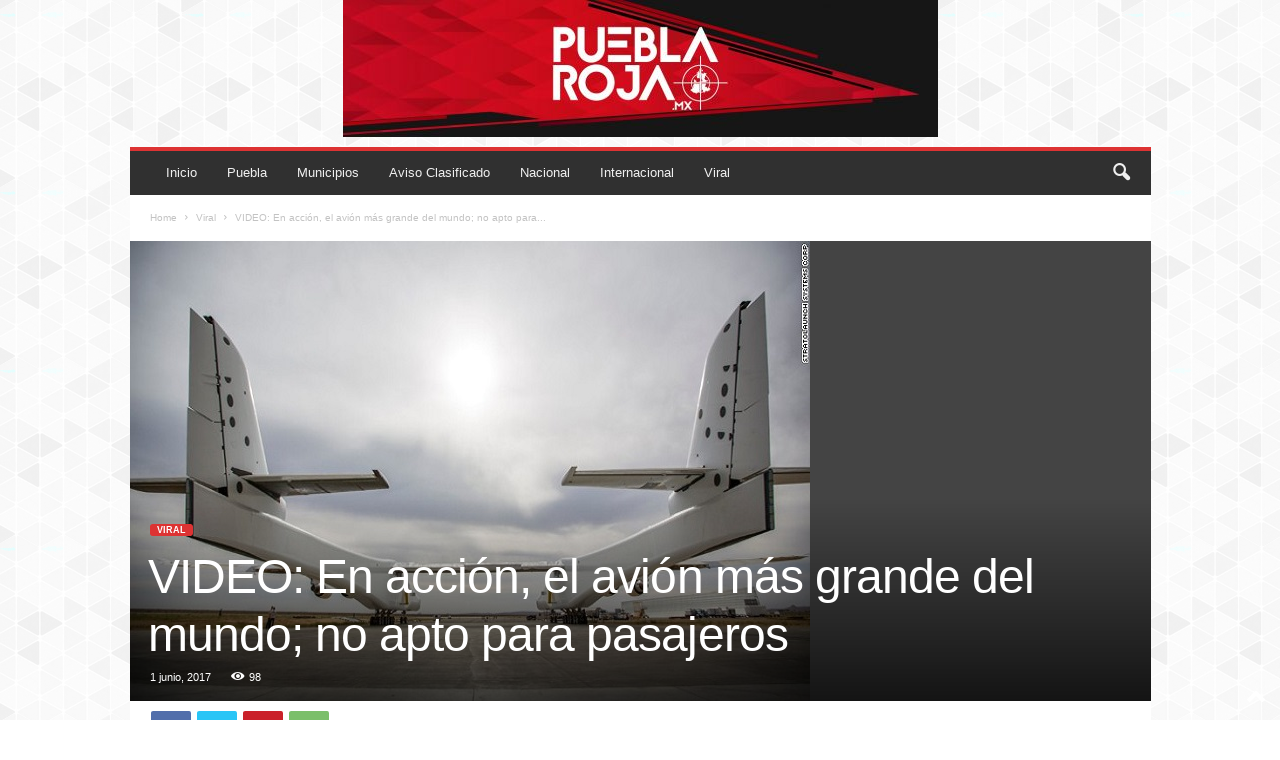

--- FILE ---
content_type: text/html; charset=UTF-8
request_url: https://pueblaroja.mx/video-accion-avion-mas-grande-del-mundo-no-apto-pasajeros/
body_size: 21544
content:
<!doctype html >
<!--[if IE 8]>    <html class="ie8" lang="es"> <![endif]-->
<!--[if IE 9]>    <html class="ie9" lang="es"> <![endif]-->
<!--[if gt IE 8]><!--> <html lang="es"> <!--<![endif]-->
<head>
    <title>VIDEO: En acción, el avión más grande del mundo; no apto para pasajeros | PUEBLAROJA.MX</title>
    <meta charset="UTF-8" />
    <meta name="viewport" content="width=device-width, initial-scale=1.0">
    <link rel="pingback" href="https://pueblaroja.mx/xmlrpc.php" />
    <style>
#wpadminbar #wp-admin-bar-wccp_free_top_button .ab-icon:before {
	content: "\f160";
	color: #02CA02;
	top: 3px;
}
#wpadminbar #wp-admin-bar-wccp_free_top_button .ab-icon {
	transform: rotate(45deg);
}
</style>
<meta name='robots' content='max-image-preview:large' />
	<style>img:is([sizes="auto" i], [sizes^="auto," i]) { contain-intrinsic-size: 3000px 1500px }</style>
	<link rel="icon" type="image/png" href="https://pueblaroja.mx/wp-content/uploads/2021/09/cabezal-puebla-roja-21-595x137.jpg"><link rel='dns-prefetch' href='//www.googletagmanager.com' />
<link rel="alternate" type="application/rss+xml" title="PUEBLAROJA.MX &raquo; Feed" href="https://pueblaroja.mx/feed/" />
<link rel="alternate" type="application/rss+xml" title="PUEBLAROJA.MX &raquo; RSS de los comentarios" href="https://pueblaroja.mx/comments/feed/" />
<script type="text/javascript">
/* <![CDATA[ */
window._wpemojiSettings = {"baseUrl":"https:\/\/s.w.org\/images\/core\/emoji\/16.0.1\/72x72\/","ext":".png","svgUrl":"https:\/\/s.w.org\/images\/core\/emoji\/16.0.1\/svg\/","svgExt":".svg","source":{"concatemoji":"https:\/\/pueblaroja.mx\/wp-includes\/js\/wp-emoji-release.min.js?ver=6.8.3"}};
/*! This file is auto-generated */
!function(s,n){var o,i,e;function c(e){try{var t={supportTests:e,timestamp:(new Date).valueOf()};sessionStorage.setItem(o,JSON.stringify(t))}catch(e){}}function p(e,t,n){e.clearRect(0,0,e.canvas.width,e.canvas.height),e.fillText(t,0,0);var t=new Uint32Array(e.getImageData(0,0,e.canvas.width,e.canvas.height).data),a=(e.clearRect(0,0,e.canvas.width,e.canvas.height),e.fillText(n,0,0),new Uint32Array(e.getImageData(0,0,e.canvas.width,e.canvas.height).data));return t.every(function(e,t){return e===a[t]})}function u(e,t){e.clearRect(0,0,e.canvas.width,e.canvas.height),e.fillText(t,0,0);for(var n=e.getImageData(16,16,1,1),a=0;a<n.data.length;a++)if(0!==n.data[a])return!1;return!0}function f(e,t,n,a){switch(t){case"flag":return n(e,"\ud83c\udff3\ufe0f\u200d\u26a7\ufe0f","\ud83c\udff3\ufe0f\u200b\u26a7\ufe0f")?!1:!n(e,"\ud83c\udde8\ud83c\uddf6","\ud83c\udde8\u200b\ud83c\uddf6")&&!n(e,"\ud83c\udff4\udb40\udc67\udb40\udc62\udb40\udc65\udb40\udc6e\udb40\udc67\udb40\udc7f","\ud83c\udff4\u200b\udb40\udc67\u200b\udb40\udc62\u200b\udb40\udc65\u200b\udb40\udc6e\u200b\udb40\udc67\u200b\udb40\udc7f");case"emoji":return!a(e,"\ud83e\udedf")}return!1}function g(e,t,n,a){var r="undefined"!=typeof WorkerGlobalScope&&self instanceof WorkerGlobalScope?new OffscreenCanvas(300,150):s.createElement("canvas"),o=r.getContext("2d",{willReadFrequently:!0}),i=(o.textBaseline="top",o.font="600 32px Arial",{});return e.forEach(function(e){i[e]=t(o,e,n,a)}),i}function t(e){var t=s.createElement("script");t.src=e,t.defer=!0,s.head.appendChild(t)}"undefined"!=typeof Promise&&(o="wpEmojiSettingsSupports",i=["flag","emoji"],n.supports={everything:!0,everythingExceptFlag:!0},e=new Promise(function(e){s.addEventListener("DOMContentLoaded",e,{once:!0})}),new Promise(function(t){var n=function(){try{var e=JSON.parse(sessionStorage.getItem(o));if("object"==typeof e&&"number"==typeof e.timestamp&&(new Date).valueOf()<e.timestamp+604800&&"object"==typeof e.supportTests)return e.supportTests}catch(e){}return null}();if(!n){if("undefined"!=typeof Worker&&"undefined"!=typeof OffscreenCanvas&&"undefined"!=typeof URL&&URL.createObjectURL&&"undefined"!=typeof Blob)try{var e="postMessage("+g.toString()+"("+[JSON.stringify(i),f.toString(),p.toString(),u.toString()].join(",")+"));",a=new Blob([e],{type:"text/javascript"}),r=new Worker(URL.createObjectURL(a),{name:"wpTestEmojiSupports"});return void(r.onmessage=function(e){c(n=e.data),r.terminate(),t(n)})}catch(e){}c(n=g(i,f,p,u))}t(n)}).then(function(e){for(var t in e)n.supports[t]=e[t],n.supports.everything=n.supports.everything&&n.supports[t],"flag"!==t&&(n.supports.everythingExceptFlag=n.supports.everythingExceptFlag&&n.supports[t]);n.supports.everythingExceptFlag=n.supports.everythingExceptFlag&&!n.supports.flag,n.DOMReady=!1,n.readyCallback=function(){n.DOMReady=!0}}).then(function(){return e}).then(function(){var e;n.supports.everything||(n.readyCallback(),(e=n.source||{}).concatemoji?t(e.concatemoji):e.wpemoji&&e.twemoji&&(t(e.twemoji),t(e.wpemoji)))}))}((window,document),window._wpemojiSettings);
/* ]]> */
</script>
<style id='wp-emoji-styles-inline-css' type='text/css'>

	img.wp-smiley, img.emoji {
		display: inline !important;
		border: none !important;
		box-shadow: none !important;
		height: 1em !important;
		width: 1em !important;
		margin: 0 0.07em !important;
		vertical-align: -0.1em !important;
		background: none !important;
		padding: 0 !important;
	}
</style>
<link rel='stylesheet' id='wp-block-library-css' href='https://pueblaroja.mx/wp-includes/css/dist/block-library/style.min.css?ver=6.8.3' type='text/css' media='all' />
<style id='classic-theme-styles-inline-css' type='text/css'>
/*! This file is auto-generated */
.wp-block-button__link{color:#fff;background-color:#32373c;border-radius:9999px;box-shadow:none;text-decoration:none;padding:calc(.667em + 2px) calc(1.333em + 2px);font-size:1.125em}.wp-block-file__button{background:#32373c;color:#fff;text-decoration:none}
</style>
<style id='global-styles-inline-css' type='text/css'>
:root{--wp--preset--aspect-ratio--square: 1;--wp--preset--aspect-ratio--4-3: 4/3;--wp--preset--aspect-ratio--3-4: 3/4;--wp--preset--aspect-ratio--3-2: 3/2;--wp--preset--aspect-ratio--2-3: 2/3;--wp--preset--aspect-ratio--16-9: 16/9;--wp--preset--aspect-ratio--9-16: 9/16;--wp--preset--color--black: #000000;--wp--preset--color--cyan-bluish-gray: #abb8c3;--wp--preset--color--white: #ffffff;--wp--preset--color--pale-pink: #f78da7;--wp--preset--color--vivid-red: #cf2e2e;--wp--preset--color--luminous-vivid-orange: #ff6900;--wp--preset--color--luminous-vivid-amber: #fcb900;--wp--preset--color--light-green-cyan: #7bdcb5;--wp--preset--color--vivid-green-cyan: #00d084;--wp--preset--color--pale-cyan-blue: #8ed1fc;--wp--preset--color--vivid-cyan-blue: #0693e3;--wp--preset--color--vivid-purple: #9b51e0;--wp--preset--gradient--vivid-cyan-blue-to-vivid-purple: linear-gradient(135deg,rgba(6,147,227,1) 0%,rgb(155,81,224) 100%);--wp--preset--gradient--light-green-cyan-to-vivid-green-cyan: linear-gradient(135deg,rgb(122,220,180) 0%,rgb(0,208,130) 100%);--wp--preset--gradient--luminous-vivid-amber-to-luminous-vivid-orange: linear-gradient(135deg,rgba(252,185,0,1) 0%,rgba(255,105,0,1) 100%);--wp--preset--gradient--luminous-vivid-orange-to-vivid-red: linear-gradient(135deg,rgba(255,105,0,1) 0%,rgb(207,46,46) 100%);--wp--preset--gradient--very-light-gray-to-cyan-bluish-gray: linear-gradient(135deg,rgb(238,238,238) 0%,rgb(169,184,195) 100%);--wp--preset--gradient--cool-to-warm-spectrum: linear-gradient(135deg,rgb(74,234,220) 0%,rgb(151,120,209) 20%,rgb(207,42,186) 40%,rgb(238,44,130) 60%,rgb(251,105,98) 80%,rgb(254,248,76) 100%);--wp--preset--gradient--blush-light-purple: linear-gradient(135deg,rgb(255,206,236) 0%,rgb(152,150,240) 100%);--wp--preset--gradient--blush-bordeaux: linear-gradient(135deg,rgb(254,205,165) 0%,rgb(254,45,45) 50%,rgb(107,0,62) 100%);--wp--preset--gradient--luminous-dusk: linear-gradient(135deg,rgb(255,203,112) 0%,rgb(199,81,192) 50%,rgb(65,88,208) 100%);--wp--preset--gradient--pale-ocean: linear-gradient(135deg,rgb(255,245,203) 0%,rgb(182,227,212) 50%,rgb(51,167,181) 100%);--wp--preset--gradient--electric-grass: linear-gradient(135deg,rgb(202,248,128) 0%,rgb(113,206,126) 100%);--wp--preset--gradient--midnight: linear-gradient(135deg,rgb(2,3,129) 0%,rgb(40,116,252) 100%);--wp--preset--font-size--small: 10px;--wp--preset--font-size--medium: 20px;--wp--preset--font-size--large: 30px;--wp--preset--font-size--x-large: 42px;--wp--preset--font-size--regular: 14px;--wp--preset--font-size--larger: 48px;--wp--preset--spacing--20: 0.44rem;--wp--preset--spacing--30: 0.67rem;--wp--preset--spacing--40: 1rem;--wp--preset--spacing--50: 1.5rem;--wp--preset--spacing--60: 2.25rem;--wp--preset--spacing--70: 3.38rem;--wp--preset--spacing--80: 5.06rem;--wp--preset--shadow--natural: 6px 6px 9px rgba(0, 0, 0, 0.2);--wp--preset--shadow--deep: 12px 12px 50px rgba(0, 0, 0, 0.4);--wp--preset--shadow--sharp: 6px 6px 0px rgba(0, 0, 0, 0.2);--wp--preset--shadow--outlined: 6px 6px 0px -3px rgba(255, 255, 255, 1), 6px 6px rgba(0, 0, 0, 1);--wp--preset--shadow--crisp: 6px 6px 0px rgba(0, 0, 0, 1);}:where(.is-layout-flex){gap: 0.5em;}:where(.is-layout-grid){gap: 0.5em;}body .is-layout-flex{display: flex;}.is-layout-flex{flex-wrap: wrap;align-items: center;}.is-layout-flex > :is(*, div){margin: 0;}body .is-layout-grid{display: grid;}.is-layout-grid > :is(*, div){margin: 0;}:where(.wp-block-columns.is-layout-flex){gap: 2em;}:where(.wp-block-columns.is-layout-grid){gap: 2em;}:where(.wp-block-post-template.is-layout-flex){gap: 1.25em;}:where(.wp-block-post-template.is-layout-grid){gap: 1.25em;}.has-black-color{color: var(--wp--preset--color--black) !important;}.has-cyan-bluish-gray-color{color: var(--wp--preset--color--cyan-bluish-gray) !important;}.has-white-color{color: var(--wp--preset--color--white) !important;}.has-pale-pink-color{color: var(--wp--preset--color--pale-pink) !important;}.has-vivid-red-color{color: var(--wp--preset--color--vivid-red) !important;}.has-luminous-vivid-orange-color{color: var(--wp--preset--color--luminous-vivid-orange) !important;}.has-luminous-vivid-amber-color{color: var(--wp--preset--color--luminous-vivid-amber) !important;}.has-light-green-cyan-color{color: var(--wp--preset--color--light-green-cyan) !important;}.has-vivid-green-cyan-color{color: var(--wp--preset--color--vivid-green-cyan) !important;}.has-pale-cyan-blue-color{color: var(--wp--preset--color--pale-cyan-blue) !important;}.has-vivid-cyan-blue-color{color: var(--wp--preset--color--vivid-cyan-blue) !important;}.has-vivid-purple-color{color: var(--wp--preset--color--vivid-purple) !important;}.has-black-background-color{background-color: var(--wp--preset--color--black) !important;}.has-cyan-bluish-gray-background-color{background-color: var(--wp--preset--color--cyan-bluish-gray) !important;}.has-white-background-color{background-color: var(--wp--preset--color--white) !important;}.has-pale-pink-background-color{background-color: var(--wp--preset--color--pale-pink) !important;}.has-vivid-red-background-color{background-color: var(--wp--preset--color--vivid-red) !important;}.has-luminous-vivid-orange-background-color{background-color: var(--wp--preset--color--luminous-vivid-orange) !important;}.has-luminous-vivid-amber-background-color{background-color: var(--wp--preset--color--luminous-vivid-amber) !important;}.has-light-green-cyan-background-color{background-color: var(--wp--preset--color--light-green-cyan) !important;}.has-vivid-green-cyan-background-color{background-color: var(--wp--preset--color--vivid-green-cyan) !important;}.has-pale-cyan-blue-background-color{background-color: var(--wp--preset--color--pale-cyan-blue) !important;}.has-vivid-cyan-blue-background-color{background-color: var(--wp--preset--color--vivid-cyan-blue) !important;}.has-vivid-purple-background-color{background-color: var(--wp--preset--color--vivid-purple) !important;}.has-black-border-color{border-color: var(--wp--preset--color--black) !important;}.has-cyan-bluish-gray-border-color{border-color: var(--wp--preset--color--cyan-bluish-gray) !important;}.has-white-border-color{border-color: var(--wp--preset--color--white) !important;}.has-pale-pink-border-color{border-color: var(--wp--preset--color--pale-pink) !important;}.has-vivid-red-border-color{border-color: var(--wp--preset--color--vivid-red) !important;}.has-luminous-vivid-orange-border-color{border-color: var(--wp--preset--color--luminous-vivid-orange) !important;}.has-luminous-vivid-amber-border-color{border-color: var(--wp--preset--color--luminous-vivid-amber) !important;}.has-light-green-cyan-border-color{border-color: var(--wp--preset--color--light-green-cyan) !important;}.has-vivid-green-cyan-border-color{border-color: var(--wp--preset--color--vivid-green-cyan) !important;}.has-pale-cyan-blue-border-color{border-color: var(--wp--preset--color--pale-cyan-blue) !important;}.has-vivid-cyan-blue-border-color{border-color: var(--wp--preset--color--vivid-cyan-blue) !important;}.has-vivid-purple-border-color{border-color: var(--wp--preset--color--vivid-purple) !important;}.has-vivid-cyan-blue-to-vivid-purple-gradient-background{background: var(--wp--preset--gradient--vivid-cyan-blue-to-vivid-purple) !important;}.has-light-green-cyan-to-vivid-green-cyan-gradient-background{background: var(--wp--preset--gradient--light-green-cyan-to-vivid-green-cyan) !important;}.has-luminous-vivid-amber-to-luminous-vivid-orange-gradient-background{background: var(--wp--preset--gradient--luminous-vivid-amber-to-luminous-vivid-orange) !important;}.has-luminous-vivid-orange-to-vivid-red-gradient-background{background: var(--wp--preset--gradient--luminous-vivid-orange-to-vivid-red) !important;}.has-very-light-gray-to-cyan-bluish-gray-gradient-background{background: var(--wp--preset--gradient--very-light-gray-to-cyan-bluish-gray) !important;}.has-cool-to-warm-spectrum-gradient-background{background: var(--wp--preset--gradient--cool-to-warm-spectrum) !important;}.has-blush-light-purple-gradient-background{background: var(--wp--preset--gradient--blush-light-purple) !important;}.has-blush-bordeaux-gradient-background{background: var(--wp--preset--gradient--blush-bordeaux) !important;}.has-luminous-dusk-gradient-background{background: var(--wp--preset--gradient--luminous-dusk) !important;}.has-pale-ocean-gradient-background{background: var(--wp--preset--gradient--pale-ocean) !important;}.has-electric-grass-gradient-background{background: var(--wp--preset--gradient--electric-grass) !important;}.has-midnight-gradient-background{background: var(--wp--preset--gradient--midnight) !important;}.has-small-font-size{font-size: var(--wp--preset--font-size--small) !important;}.has-medium-font-size{font-size: var(--wp--preset--font-size--medium) !important;}.has-large-font-size{font-size: var(--wp--preset--font-size--large) !important;}.has-x-large-font-size{font-size: var(--wp--preset--font-size--x-large) !important;}
:where(.wp-block-post-template.is-layout-flex){gap: 1.25em;}:where(.wp-block-post-template.is-layout-grid){gap: 1.25em;}
:where(.wp-block-columns.is-layout-flex){gap: 2em;}:where(.wp-block-columns.is-layout-grid){gap: 2em;}
:root :where(.wp-block-pullquote){font-size: 1.5em;line-height: 1.6;}
</style>
<link rel='stylesheet' id='td-theme-css' href='https://pueblaroja.mx/wp-content/themes/Newsmag/style.css?ver=5.4.3.2' type='text/css' media='all' />
<style id='td-theme-inline-css' type='text/css'>
    
        /* custom css - generated by TagDiv Composer */
        @media (max-width: 767px) {
            .td-header-desktop-wrap {
                display: none;
            }
        }
        @media (min-width: 767px) {
            .td-header-mobile-wrap {
                display: none;
            }
        }
    
	
</style>
<link rel='stylesheet' id='td-legacy-framework-front-style-css' href='https://pueblaroja.mx/wp-content/plugins/td-composer/legacy/Newsmag/assets/css/td_legacy_main.css?ver=e5fcc38395b0030bac3ad179898970d6xz' type='text/css' media='all' />
<link rel='stylesheet' id='td-theme-demo-style-css' href='https://pueblaroja.mx/wp-content/plugins/td-composer/legacy/Newsmag/includes/demos/magazine/demo_style.css?ver=5.4.3.2' type='text/css' media='all' />
<script type="text/javascript" src="https://pueblaroja.mx/wp-includes/js/jquery/jquery.min.js?ver=3.7.1" id="jquery-core-js"></script>
<script type="text/javascript" src="https://pueblaroja.mx/wp-includes/js/jquery/jquery-migrate.min.js?ver=3.4.1" id="jquery-migrate-js"></script>

<!-- Google tag (gtag.js) snippet added by Site Kit -->
<!-- Fragmento de código de Google Analytics añadido por Site Kit -->
<script type="text/javascript" src="https://www.googletagmanager.com/gtag/js?id=GT-PBZD2N5" id="google_gtagjs-js" async></script>
<script type="text/javascript" id="google_gtagjs-js-after">
/* <![CDATA[ */
window.dataLayer = window.dataLayer || [];function gtag(){dataLayer.push(arguments);}
gtag("set","linker",{"domains":["pueblaroja.mx"]});
gtag("js", new Date());
gtag("set", "developer_id.dZTNiMT", true);
gtag("config", "GT-PBZD2N5");
/* ]]> */
</script>
<link rel="https://api.w.org/" href="https://pueblaroja.mx/wp-json/" /><link rel="alternate" title="JSON" type="application/json" href="https://pueblaroja.mx/wp-json/wp/v2/posts/13171" /><link rel="EditURI" type="application/rsd+xml" title="RSD" href="https://pueblaroja.mx/xmlrpc.php?rsd" />
<link rel="canonical" href="https://pueblaroja.mx/video-accion-avion-mas-grande-del-mundo-no-apto-pasajeros/" />
<link rel='shortlink' href='https://pueblaroja.mx/?p=13171' />
<link rel="alternate" title="oEmbed (JSON)" type="application/json+oembed" href="https://pueblaroja.mx/wp-json/oembed/1.0/embed?url=https%3A%2F%2Fpueblaroja.mx%2Fvideo-accion-avion-mas-grande-del-mundo-no-apto-pasajeros%2F" />
<link rel="alternate" title="oEmbed (XML)" type="text/xml+oembed" href="https://pueblaroja.mx/wp-json/oembed/1.0/embed?url=https%3A%2F%2Fpueblaroja.mx%2Fvideo-accion-avion-mas-grande-del-mundo-no-apto-pasajeros%2F&#038;format=xml" />
<meta name="generator" content="Site Kit by Google 1.171.0" /><style>
.unselectable
{
-moz-user-select:none;
-webkit-user-select:none;
cursor: default;
}
html
{
-webkit-touch-callout: none;
-webkit-user-select: none;
-khtml-user-select: none;
-moz-user-select: none;
-ms-user-select: none;
user-select: none;
-webkit-tap-highlight-color: rgba(0,0,0,0);
}
</style>
<script id="wpcp_css_disable_selection" type="text/javascript">
var e = document.getElementsByTagName('body')[0];
if(e)
{
	e.setAttribute('unselectable',"on");
}
</script>

<!-- Metaetiquetas de Google AdSense añadidas por Site Kit -->
<meta name="google-adsense-platform-account" content="ca-host-pub-2644536267352236">
<meta name="google-adsense-platform-domain" content="sitekit.withgoogle.com">
<!-- Acabar con las metaetiquetas de Google AdSense añadidas por Site Kit -->

<!-- JS generated by theme -->

<script type="text/javascript" id="td-generated-header-js">
    
    

	    var tdBlocksArray = []; //here we store all the items for the current page

	    // td_block class - each ajax block uses a object of this class for requests
	    function tdBlock() {
		    this.id = '';
		    this.block_type = 1; //block type id (1-234 etc)
		    this.atts = '';
		    this.td_column_number = '';
		    this.td_current_page = 1; //
		    this.post_count = 0; //from wp
		    this.found_posts = 0; //from wp
		    this.max_num_pages = 0; //from wp
		    this.td_filter_value = ''; //current live filter value
		    this.is_ajax_running = false;
		    this.td_user_action = ''; // load more or infinite loader (used by the animation)
		    this.header_color = '';
		    this.ajax_pagination_infinite_stop = ''; //show load more at page x
	    }

        // td_js_generator - mini detector
        ( function () {
            var htmlTag = document.getElementsByTagName("html")[0];

	        if ( navigator.userAgent.indexOf("MSIE 10.0") > -1 ) {
                htmlTag.className += ' ie10';
            }

            if ( !!navigator.userAgent.match(/Trident.*rv\:11\./) ) {
                htmlTag.className += ' ie11';
            }

	        if ( navigator.userAgent.indexOf("Edge") > -1 ) {
                htmlTag.className += ' ieEdge';
            }

            if ( /(iPad|iPhone|iPod)/g.test(navigator.userAgent) ) {
                htmlTag.className += ' td-md-is-ios';
            }

            var user_agent = navigator.userAgent.toLowerCase();
            if ( user_agent.indexOf("android") > -1 ) {
                htmlTag.className += ' td-md-is-android';
            }

            if ( -1 !== navigator.userAgent.indexOf('Mac OS X')  ) {
                htmlTag.className += ' td-md-is-os-x';
            }

            if ( /chrom(e|ium)/.test(navigator.userAgent.toLowerCase()) ) {
               htmlTag.className += ' td-md-is-chrome';
            }

            if ( -1 !== navigator.userAgent.indexOf('Firefox') ) {
                htmlTag.className += ' td-md-is-firefox';
            }

            if ( -1 !== navigator.userAgent.indexOf('Safari') && -1 === navigator.userAgent.indexOf('Chrome') ) {
                htmlTag.className += ' td-md-is-safari';
            }

            if( -1 !== navigator.userAgent.indexOf('IEMobile') ){
                htmlTag.className += ' td-md-is-iemobile';
            }

        })();

        var tdLocalCache = {};

        ( function () {
            "use strict";

            tdLocalCache = {
                data: {},
                remove: function (resource_id) {
                    delete tdLocalCache.data[resource_id];
                },
                exist: function (resource_id) {
                    return tdLocalCache.data.hasOwnProperty(resource_id) && tdLocalCache.data[resource_id] !== null;
                },
                get: function (resource_id) {
                    return tdLocalCache.data[resource_id];
                },
                set: function (resource_id, cachedData) {
                    tdLocalCache.remove(resource_id);
                    tdLocalCache.data[resource_id] = cachedData;
                }
            };
        })();

    
    
var td_viewport_interval_list=[{"limitBottom":767,"sidebarWidth":251},{"limitBottom":1023,"sidebarWidth":339}];
var td_animation_stack_effect="type0";
var tds_animation_stack=true;
var td_animation_stack_specific_selectors=".entry-thumb, img, .td-lazy-img";
var td_animation_stack_general_selectors=".td-animation-stack img, .td-animation-stack .entry-thumb, .post img, .td-animation-stack .td-lazy-img";
var tdc_is_installed="yes";
var td_ajax_url="https:\/\/pueblaroja.mx\/wp-admin\/admin-ajax.php?td_theme_name=Newsmag&v=5.4.3.2";
var td_get_template_directory_uri="https:\/\/pueblaroja.mx\/wp-content\/plugins\/td-composer\/legacy\/common";
var tds_snap_menu="";
var tds_logo_on_sticky="";
var tds_header_style="8";
var td_please_wait="Please wait...";
var td_email_user_pass_incorrect="User or password incorrect!";
var td_email_user_incorrect="Email or username incorrect!";
var td_email_incorrect="Email incorrect!";
var td_user_incorrect="Username incorrect!";
var td_email_user_empty="Email or username empty!";
var td_pass_empty="Pass empty!";
var td_pass_pattern_incorrect="Invalid Pass Pattern!";
var td_retype_pass_incorrect="Retyped Pass incorrect!";
var tds_more_articles_on_post_enable="";
var tds_more_articles_on_post_time_to_wait="";
var tds_more_articles_on_post_pages_distance_from_top=0;
var tds_captcha="";
var tds_theme_color_site_wide="#dd3333";
var tds_smart_sidebar="enabled";
var tdThemeName="Newsmag";
var tdThemeNameWl="Newsmag";
var td_magnific_popup_translation_tPrev="Previous (Left arrow key)";
var td_magnific_popup_translation_tNext="Next (Right arrow key)";
var td_magnific_popup_translation_tCounter="%curr% of %total%";
var td_magnific_popup_translation_ajax_tError="The content from %url% could not be loaded.";
var td_magnific_popup_translation_image_tError="The image #%curr% could not be loaded.";
var tdBlockNonce="43c3eb04ac";
var tdMobileMenu="enabled";
var tdMobileSearch="enabled";
var tdsDateFormat="l, F j, Y";
var tdDateNamesI18n={"month_names":["enero","febrero","marzo","abril","mayo","junio","julio","agosto","septiembre","octubre","noviembre","diciembre"],"month_names_short":["Ene","Feb","Mar","Abr","May","Jun","Jul","Ago","Sep","Oct","Nov","Dic"],"day_names":["domingo","lunes","martes","mi\u00e9rcoles","jueves","viernes","s\u00e1bado"],"day_names_short":["dom","lun","mar","mi\u00e9","jue","vie","s\u00e1b"]};
var td_deploy_mode="deploy";
var td_ad_background_click_link="";
var td_ad_background_click_target="";
</script>


<!-- Header style compiled by theme -->

<style>
/* custom css - generated by TagDiv Composer */
    

body {
	background-image:url("https://pueblaroja.mx/wp-content/uploads/2023/08/bg.png");
	background-attachment:fixed;
}
.td-header-border:before,
    .td-trending-now-title,
    .td_block_mega_menu .td_mega_menu_sub_cats .cur-sub-cat,
    .td-post-category:hover,
    .td-header-style-2 .td-header-sp-logo,
    .td-next-prev-wrap a:hover i,
    .page-nav .current,
    .widget_calendar tfoot a:hover,
    .td-footer-container .widget_search .wpb_button:hover,
    .td-scroll-up-visible,
    .dropcap,
    .td-category a,
    input[type="submit"]:hover,
    .td-post-small-box a:hover,
    .td-404-sub-sub-title a:hover,
    .td-rating-bar-wrap div,
    .td_top_authors .td-active .td-author-post-count,
    .td_top_authors .td-active .td-author-comments-count,
    .td_smart_list_3 .td-sml3-top-controls i:hover,
    .td_smart_list_3 .td-sml3-bottom-controls i:hover,
    .td_wrapper_video_playlist .td_video_controls_playlist_wrapper,
    .td-read-more a:hover,
    .td-login-wrap .btn,
    .td_display_err,
    .td-header-style-6 .td-top-menu-full,
    #bbpress-forums button:hover,
    #bbpress-forums .bbp-pagination .current,
    .bbp_widget_login .button:hover,
    .header-search-wrap .td-drop-down-search .btn:hover,
    .td-post-text-content .more-link-wrap:hover a,
    #buddypress div.item-list-tabs ul li > a span,
    #buddypress div.item-list-tabs ul li > a:hover span,
    #buddypress input[type=submit]:hover,
    #buddypress a.button:hover span,
    #buddypress div.item-list-tabs ul li.selected a span,
    #buddypress div.item-list-tabs ul li.current a span,
    #buddypress input[type=submit]:focus,
    .td-grid-style-3 .td-big-grid-post .td-module-thumb a:last-child:before,
    .td-grid-style-4 .td-big-grid-post .td-module-thumb a:last-child:before,
    .td-grid-style-5 .td-big-grid-post .td-module-thumb:after,
    .td_category_template_2 .td-category-siblings .td-category a:hover,
    .td-weather-week:before,
    .td-weather-information:before,
     .td_3D_btn,
    .td_shadow_btn,
    .td_default_btn,
    .td_square_btn, 
    .td_outlined_btn:hover {
        background-color: #dd3333;
    }

    @media (max-width: 767px) {
        .td-category a.td-current-sub-category {
            background-color: #dd3333;
        }
    }

    .woocommerce .onsale,
    .woocommerce .woocommerce a.button:hover,
    .woocommerce-page .woocommerce .button:hover,
    .single-product .product .summary .cart .button:hover,
    .woocommerce .woocommerce .product a.button:hover,
    .woocommerce .product a.button:hover,
    .woocommerce .product #respond input#submit:hover,
    .woocommerce .checkout input#place_order:hover,
    .woocommerce .woocommerce.widget .button:hover,
    .woocommerce .woocommerce-message .button:hover,
    .woocommerce .woocommerce-error .button:hover,
    .woocommerce .woocommerce-info .button:hover,
    .woocommerce.widget .ui-slider .ui-slider-handle,
    .vc_btn-black:hover,
	.wpb_btn-black:hover,
	.item-list-tabs .feed:hover a,
	.td-smart-list-button:hover {
    	background-color: #dd3333;
    }

    .td-header-sp-top-menu .top-header-menu > .current-menu-item > a,
    .td-header-sp-top-menu .top-header-menu > .current-menu-ancestor > a,
    .td-header-sp-top-menu .top-header-menu > .current-category-ancestor > a,
    .td-header-sp-top-menu .top-header-menu > li > a:hover,
    .td-header-sp-top-menu .top-header-menu > .sfHover > a,
    .top-header-menu ul .current-menu-item > a,
    .top-header-menu ul .current-menu-ancestor > a,
    .top-header-menu ul .current-category-ancestor > a,
    .top-header-menu ul li > a:hover,
    .top-header-menu ul .sfHover > a,
    .sf-menu ul .td-menu-item > a:hover,
    .sf-menu ul .sfHover > a,
    .sf-menu ul .current-menu-ancestor > a,
    .sf-menu ul .current-category-ancestor > a,
    .sf-menu ul .current-menu-item > a,
    .td_module_wrap:hover .entry-title a,
    .td_mod_mega_menu:hover .entry-title a,
    .footer-email-wrap a,
    .widget a:hover,
    .td-footer-container .widget_calendar #today,
    .td-category-pulldown-filter a.td-pulldown-category-filter-link:hover,
    .td-load-more-wrap a:hover,
    .td-post-next-prev-content a:hover,
    .td-author-name a:hover,
    .td-author-url a:hover,
    .td_mod_related_posts:hover .entry-title a,
    .td-search-query,
    .header-search-wrap .td-drop-down-search .result-msg a:hover,
    .td_top_authors .td-active .td-authors-name a,
    .post blockquote p,
    .td-post-content blockquote p,
    .page blockquote p,
    .comment-list cite a:hover,
    .comment-list cite:hover,
    .comment-list .comment-reply-link:hover,
    a,
    .white-menu #td-header-menu .sf-menu > li > a:hover,
    .white-menu #td-header-menu .sf-menu > .current-menu-ancestor > a,
    .white-menu #td-header-menu .sf-menu > .current-menu-item > a,
    .td_quote_on_blocks,
    #bbpress-forums .bbp-forum-freshness a:hover,
    #bbpress-forums .bbp-topic-freshness a:hover,
    #bbpress-forums .bbp-forums-list li a:hover,
    #bbpress-forums .bbp-forum-title:hover,
    #bbpress-forums .bbp-topic-permalink:hover,
    #bbpress-forums .bbp-topic-started-by a:hover,
    #bbpress-forums .bbp-topic-started-in a:hover,
    #bbpress-forums .bbp-body .super-sticky li.bbp-topic-title .bbp-topic-permalink,
    #bbpress-forums .bbp-body .sticky li.bbp-topic-title .bbp-topic-permalink,
    #bbpress-forums #subscription-toggle a:hover,
    #bbpress-forums #favorite-toggle a:hover,
    .woocommerce-account .woocommerce-MyAccount-navigation a:hover,
    .widget_display_replies .bbp-author-name,
    .widget_display_topics .bbp-author-name,
    .archive .widget_archive .current,
    .archive .widget_archive .current a,
    .td-subcategory-header .td-category-siblings .td-subcat-dropdown a.td-current-sub-category,
    .td-subcategory-header .td-category-siblings .td-subcat-dropdown a:hover,
    .td-pulldown-filter-display-option:hover,
    .td-pulldown-filter-display-option .td-pulldown-filter-link:hover,
    .td_normal_slide .td-wrapper-pulldown-filter .td-pulldown-filter-list a:hover,
    #buddypress ul.item-list li div.item-title a:hover,
    .td_block_13 .td-pulldown-filter-list a:hover,
    .td_smart_list_8 .td-smart-list-dropdown-wrap .td-smart-list-button:hover,
    .td_smart_list_8 .td-smart-list-dropdown-wrap .td-smart-list-button:hover i,
    .td-sub-footer-container a:hover,
    .td-instagram-user a,
    .td_outlined_btn,
    body .td_block_list_menu li.current-menu-item > a,
    body .td_block_list_menu li.current-menu-ancestor > a,
    body .td_block_list_menu li.current-category-ancestor > a{
        color: #dd3333;
    }

    .td-mega-menu .wpb_content_element li a:hover,
    .td_login_tab_focus {
        color: #dd3333 !important;
    }

    .td-next-prev-wrap a:hover i,
    .page-nav .current,
    .widget_tag_cloud a:hover,
    .post .td_quote_box,
    .page .td_quote_box,
    .td-login-panel-title,
    #bbpress-forums .bbp-pagination .current,
    .td_category_template_2 .td-category-siblings .td-category a:hover,
    .page-template-page-pagebuilder-latest .td-instagram-user,
     .td_outlined_btn {
        border-color: #dd3333;
    }

    .td_wrapper_video_playlist .td_video_currently_playing:after,
    .item-list-tabs .feed:hover {
        border-color: #dd3333 !important;
    }


    
    .td-pb-row [class*="td-pb-span"],
    .td-pb-border-top,
    .page-template-page-title-sidebar-php .td-page-content > .wpb_row:first-child,
    .td-post-sharing,
    .td-post-content,
    .td-post-next-prev,
    .author-box-wrap,
    .td-comments-title-wrap,
    .comment-list,
    .comment-respond,
    .td-post-template-5 header,
    .td-container,
    .wpb_content_element,
    .wpb_column,
    .wpb_row,
    .white-menu .td-header-container .td-header-main-menu,
    .td-post-template-1 .td-post-content,
    .td-post-template-4 .td-post-sharing-top,
    .td-header-style-6 .td-header-header .td-make-full,
    #disqus_thread,
    .page-template-page-pagebuilder-title-php .td-page-content > .wpb_row:first-child,
    .td-footer-container:before {
        border-color: rgba(255,255,255,0);
    }
    .td-top-border {
        border-color: rgba(255,255,255,0) !important;
    }
    .td-container-border:after,
    .td-next-prev-separator,
    .td-container .td-pb-row .wpb_column:before,
    .td-container-border:before,
    .td-main-content:before,
    .td-main-sidebar:before,
    .td-pb-row .td-pb-span4:nth-of-type(3):after,
    .td-pb-row .td-pb-span4:nth-last-of-type(3):after {
    	background-color: rgba(255,255,255,0);
    }
    @media (max-width: 767px) {
    	.white-menu .td-header-main-menu {
      		border-color: rgba(255,255,255,0);
      	}
    }



    
    .td-header-top-menu,
    .td-header-wrap .td-top-menu-full {
        background-color: rgba(255,255,255,0);
    }

    .td-header-style-1 .td-header-top-menu,
    .td-header-style-2 .td-top-bar-container,
    .td-header-style-7 .td-header-top-menu {
        padding: 0 12px;
        top: 0;
    }

    
    .top-header-menu > .current-menu-item > a,
    .top-header-menu > .current-menu-ancestor > a,
    .top-header-menu > .current-category-ancestor > a,
    .top-header-menu > li > a:hover,
    .top-header-menu > .sfHover > a {
        color: #dd3333 !important;
    }

    
    .top-header-menu ul .current-menu-item > a,
    .top-header-menu ul .current-menu-ancestor > a,
    .top-header-menu ul .current-category-ancestor > a,
    .top-header-menu ul li > a:hover,
    .top-header-menu ul .sfHover > a,
    .td-header-sp-top-menu .tds_menu_login .tdw-wml-menu-content a:hover,
    .td-header-sp-top-menu .tds_menu_login .tdw-wml-menu-footer a:hover {
        color: #dd3333;
    }

    
    .td-header-sp-top-widget .td-social-icon-wrap i:hover {
        color: #dd3333;
    }

    
    .td-header-main-menu {
        background-color: #303030;
    }

    
    .sf-menu > li > a,
    .header-search-wrap .td-icon-search,
    #td-top-mobile-toggle i {
        color: #efefef;
    }

    
    .td-menu-background:before,
    .td-search-background:before {
        background: rgba(0,0,0,0.61);
        background: -moz-linear-gradient(top, rgba(0,0,0,0.61) 0%, rgba(0,0,0,0.7) 100%);
        background: -webkit-gradient(left top, left bottom, color-stop(0%, rgba(0,0,0,0.61)), color-stop(100%, rgba(0,0,0,0.7)));
        background: -webkit-linear-gradient(top, rgba(0,0,0,0.61) 0%, rgba(0,0,0,0.7) 100%);
        background: -o-linear-gradient(top, rgba(0,0,0,0.61) 0%, @mobileu_gradient_two_mob 100%);
        background: -ms-linear-gradient(top, rgba(0,0,0,0.61) 0%, rgba(0,0,0,0.7) 100%);
        background: linear-gradient(to bottom, rgba(0,0,0,0.61) 0%, rgba(0,0,0,0.7) 100%);
        filter: progid:DXImageTransform.Microsoft.gradient( startColorstr='rgba(0,0,0,0.61)', endColorstr='rgba(0,0,0,0.7)', GradientType=0 );
    }

    
    .td-mobile-content .current-menu-item > a,
    .td-mobile-content .current-menu-ancestor > a,
    .td-mobile-content .current-category-ancestor > a,
    #td-mobile-nav .td-menu-login-section a:hover,
    #td-mobile-nav .td-register-section a:hover,
    #td-mobile-nav .td-menu-socials-wrap a:hover i {
        color: #dd3333;
    }

    
    #td-mobile-nav .td-register-section .td-login-button {
        color: #dd3333;
    }


    
    .mfp-content .td-login-button {
        background-color: #e8e120;
    }
    
    .mfp-content .td-login-button:active,
    .mfp-content .td-login-button:hover {
        background-color: #bd5ed1;
    }
    
    .mfp-content .td-login-button:active,
    .mfp-content .td-login-button:hover {
        color: #ffffff;
    }
    
    .td-sub-footer-container {
        background-color: #000000;
    }
    .td-sub-footer-container:after {
        background-color: transparent;
    }
    .td-sub-footer-container:before {
        background-color: transparent;
    }
    .td-footer-container.td-container {
        border-bottom-width: 0;
    }

    
    .td-sub-footer-container,
    .td-sub-footer-container a {
        color: #ffffff;
    }
    .td-sub-footer-container li a:before {
        background-color: #ffffff;
    }

    
    .td-subfooter-menu li a:hover {
        color: #dd3333;
    }

    
    .top-header-menu li a,
    .td-header-sp-top-menu .td_data_time,
    .td-header-sp-top-menu .tds_menu_login .tdw-wml-user,
    .td-weather-top-widget .td-weather-header .td-weather-city,
    .td-weather-top-widget .td-weather-now {
        line-height:31px;
	
    }
    
    .sf-menu > .td-menu-item > a {
        font-size:13px;
	font-weight:normal;
	text-transform:none;
	
    }
    
    .td_block_trending_now .entry-title {
    	font-size:13px;
	line-height:30px;
	
    }
    
    .td-header-sp-top-widget {
        line-height: 31px;
    }





    
    .td-footer-container::before {
        background-size: cover;
    }

    
    .td-footer-container::before {
        background-position: center center;
    }

    
    .td-footer-container::before {
        opacity: 0.1;
    }



/* Style generated by theme for demo: magazine */

.td-newsmag-magazine .block-title > a:after,
	.td-newsmag-magazine .block-title > span:after {
      background-color: #dd3333;
    }

    .td-newsmag-magazine .td-cur-simple-item {
      border-bottom-color: #dd3333;
    }
</style>

<!-- Google tag (gtag.js) -->
<script async src="https://www.googletagmanager.com/gtag/js?id=G-SSEKGHL9YY"></script>
<script>
  window.dataLayer = window.dataLayer || [];
  function gtag(){dataLayer.push(arguments);}
  gtag('js', new Date());

  gtag('config', 'G-SSEKGHL9YY');
</script>


<script type="application/ld+json">
    {
        "@context": "https://schema.org",
        "@type": "BreadcrumbList",
        "itemListElement": [
            {
                "@type": "ListItem",
                "position": 1,
                "item": {
                    "@type": "WebSite",
                    "@id": "https://pueblaroja.mx/",
                    "name": "Home"
                }
            },
            {
                "@type": "ListItem",
                "position": 2,
                    "item": {
                    "@type": "WebPage",
                    "@id": "https://pueblaroja.mx/category/viral/",
                    "name": "Viral"
                }
            }
            ,{
                "@type": "ListItem",
                "position": 3,
                    "item": {
                    "@type": "WebPage",
                    "@id": "https://pueblaroja.mx/video-accion-avion-mas-grande-del-mundo-no-apto-pasajeros/",
                    "name": "VIDEO: En acción, el avión más grande del mundo; no apto para..."                                
                }
            }    
        ]
    }
</script>
<link rel="icon" href="https://pueblaroja.mx/wp-content/uploads/2016/07/cropped-roja-final-480x512.png" sizes="32x32" />
<link rel="icon" href="https://pueblaroja.mx/wp-content/uploads/2016/07/cropped-roja-final-480x512.png" sizes="192x192" />
<link rel="apple-touch-icon" href="https://pueblaroja.mx/wp-content/uploads/2016/07/cropped-roja-final-480x512.png" />
<meta name="msapplication-TileImage" content="https://pueblaroja.mx/wp-content/uploads/2016/07/cropped-roja-final-480x512.png" />
	<style id="tdw-css-placeholder">/* custom css - generated by TagDiv Composer */
</style></head>

<body class="wp-singular post-template-default single single-post postid-13171 single-format-standard wp-custom-logo wp-theme-Newsmag unselectable video-accion-avion-mas-grande-del-mundo-no-apto-pasajeros global-block-template-1 td-newsmag-magazine single_template_4 td-animation-stack-type0 td-boxed-layout" itemscope="itemscope" itemtype="https://schema.org/WebPage">

        <div class="td-scroll-up "  style="display:none;"><i class="td-icon-menu-up"></i></div>

    
    <div class="td-menu-background"></div>
<div id="td-mobile-nav">
    <div class="td-mobile-container">
        <!-- mobile menu top section -->
        <div class="td-menu-socials-wrap">
            <!-- socials -->
            <div class="td-menu-socials">
                
        <span class="td-social-icon-wrap">
            <a target="_blank" href="https://www.facebook.com/PueblaRoja/" title="Facebook">
                <i class="td-icon-font td-icon-facebook"></i>
                <span style="display: none">Facebook</span>
            </a>
        </span>
        <span class="td-social-icon-wrap">
            <a target="_blank" href="https://www.instagram.com/PueblarojaMx/" title="Instagram">
                <i class="td-icon-font td-icon-instagram"></i>
                <span style="display: none">Instagram</span>
            </a>
        </span>
        <span class="td-social-icon-wrap">
            <a target="_blank" href="https://twitter.com/pueblarojamx" title="Twitter">
                <i class="td-icon-font td-icon-twitter"></i>
                <span style="display: none">Twitter</span>
            </a>
        </span>            </div>
            <!-- close button -->
            <div class="td-mobile-close">
                <span><i class="td-icon-close-mobile"></i></span>
            </div>
        </div>

        <!-- login section -->
        
        <!-- menu section -->
        <div class="td-mobile-content">
            <div class="menu-menu-principal-container"><ul id="menu-menu-principal" class="td-mobile-main-menu"><li id="menu-item-79876" class="menu-item menu-item-type-post_type menu-item-object-page menu-item-home menu-item-first menu-item-79876"><a href="https://pueblaroja.mx/">Inicio</a></li>
<li id="menu-item-25" class="menu-item menu-item-type-taxonomy menu-item-object-category menu-item-25"><a href="https://pueblaroja.mx/category/puebla/">Puebla</a></li>
<li id="menu-item-23" class="menu-item menu-item-type-taxonomy menu-item-object-category menu-item-23"><a href="https://pueblaroja.mx/category/municipios/">Municipios</a></li>
<li id="menu-item-20" class="menu-item menu-item-type-taxonomy menu-item-object-category menu-item-20"><a href="https://pueblaroja.mx/category/aviso-clasificado/">Aviso Clasificado</a></li>
<li id="menu-item-24" class="menu-item menu-item-type-taxonomy menu-item-object-category menu-item-24"><a href="https://pueblaroja.mx/category/nacional/">Nacional</a></li>
<li id="menu-item-22" class="menu-item menu-item-type-taxonomy menu-item-object-category menu-item-22"><a href="https://pueblaroja.mx/category/internacional/">Internacional</a></li>
<li id="menu-item-26" class="menu-item menu-item-type-taxonomy menu-item-object-category current-post-ancestor current-menu-parent current-post-parent menu-item-26"><a href="https://pueblaroja.mx/category/viral/">Viral</a></li>
</ul></div>        </div>
    </div>

    <!-- register/login section -->
    </div>    <div class="td-search-background"></div>
<div class="td-search-wrap-mob">
	<div class="td-drop-down-search">
		<form method="get" class="td-search-form" action="https://pueblaroja.mx/">
			<!-- close button -->
			<div class="td-search-close">
				<span><i class="td-icon-close-mobile"></i></span>
			</div>
			<div role="search" class="td-search-input">
				<span>Search</span>
				<input id="td-header-search-mob" type="text" value="" name="s" autocomplete="off" />
			</div>
		</form>
		<div id="td-aj-search-mob"></div>
	</div>
</div>

    <div id="td-outer-wrap">
    
        <div class="td-outer-container">
        
            <!--
Header style 8
-->
<div class="td-header-wrap td-header-style-8">
    <div class="td-top-menu-full">
        <div class="td-header-row td-header-top-menu td-make-full">
                    </div>
    </div>

    <div class="td-header-row td-header-header">
        <div class="td-header-sp-logo">
            	<a class="td-main-logo" href="https://pueblaroja.mx/">
		<img class="td-retina-data"  data-retina="https://pueblaroja.mx/wp-content/uploads/2021/09/cabezal-puebla-roja-21-595x137.jpg" src="https://pueblaroja.mx/wp-content/uploads/2021/09/cabezal-puebla-roja-21-595x137.jpg" alt="" width="595" height="137"/>
		<span class="td-visual-hidden">PUEBLAROJA.MX</span>
	</a>
	        </div>
    </div>

    <div class="td-header-menu-wrap">
        <div class="td-header-row td-header-border td-header-main-menu">
            <div class="td-make-full">
                <div id="td-header-menu" role="navigation">
        <div id="td-top-mobile-toggle"><span><i class="td-icon-font td-icon-mobile"></i></span></div>
        <div class="td-main-menu-logo td-logo-in-header">
        	<a class="td-mobile-logo td-sticky-disable" href="https://pueblaroja.mx/">
		<img class="td-retina-data" data-retina="https://pueblaroja.mx/wp-content/uploads/2021/09/cabezal-puebla-roja-21-595x137.jpg" src="https://pueblaroja.mx/wp-content/uploads/2021/09/cabezal-puebla-roja-21-595x137.jpg" alt=""  width="595" height="137"/>
	</a>
		<a class="td-header-logo td-sticky-disable" href="https://pueblaroja.mx/">
		<img class="td-retina-data" data-retina="https://pueblaroja.mx/wp-content/uploads/2021/09/cabezal-puebla-roja-21-595x137.jpg" src="https://pueblaroja.mx/wp-content/uploads/2021/09/cabezal-puebla-roja-21-595x137.jpg" alt=""  width="595" height="137"/>
	</a>
	    </div>
    <div class="menu-menu-principal-container"><ul id="menu-menu-principal-1" class="sf-menu"><li class="menu-item menu-item-type-post_type menu-item-object-page menu-item-home menu-item-first td-menu-item td-normal-menu menu-item-79876"><a href="https://pueblaroja.mx/">Inicio</a></li>
<li class="menu-item menu-item-type-taxonomy menu-item-object-category td-menu-item td-normal-menu menu-item-25"><a href="https://pueblaroja.mx/category/puebla/">Puebla</a></li>
<li class="menu-item menu-item-type-taxonomy menu-item-object-category td-menu-item td-normal-menu menu-item-23"><a href="https://pueblaroja.mx/category/municipios/">Municipios</a></li>
<li class="menu-item menu-item-type-taxonomy menu-item-object-category td-menu-item td-normal-menu menu-item-20"><a href="https://pueblaroja.mx/category/aviso-clasificado/">Aviso Clasificado</a></li>
<li class="menu-item menu-item-type-taxonomy menu-item-object-category td-menu-item td-normal-menu menu-item-24"><a href="https://pueblaroja.mx/category/nacional/">Nacional</a></li>
<li class="menu-item menu-item-type-taxonomy menu-item-object-category td-menu-item td-normal-menu menu-item-22"><a href="https://pueblaroja.mx/category/internacional/">Internacional</a></li>
<li class="menu-item menu-item-type-taxonomy menu-item-object-category current-post-ancestor current-menu-parent current-post-parent td-menu-item td-normal-menu menu-item-26"><a href="https://pueblaroja.mx/category/viral/">Viral</a></li>
</ul></div></div>

<div class="td-search-wrapper">
    <div id="td-top-search">
        <!-- Search -->
        <div class="header-search-wrap">
            <div class="dropdown header-search">
                <a id="td-header-search-button" href="#" role="button" aria-label="search icon" class="dropdown-toggle " data-toggle="dropdown"><i class="td-icon-search"></i></a>
                                <span id="td-header-search-button-mob" class="dropdown-toggle " data-toggle="dropdown"><i class="td-icon-search"></i></span>
                            </div>
        </div>
    </div>
</div>

<div class="header-search-wrap">
	<div class="dropdown header-search">
		<div class="td-drop-down-search">
			<form method="get" class="td-search-form" action="https://pueblaroja.mx/">
				<div role="search" class="td-head-form-search-wrap">
					<input class="needsclick" id="td-header-search" type="text" value="" name="s" autocomplete="off" /><input class="wpb_button wpb_btn-inverse btn" type="submit" id="td-header-search-top" value="Search" />
				</div>
			</form>
			<div id="td-aj-search"></div>
		</div>
	</div>
</div>            </div>
        </div>
    </div>

    <div class="td-header-container">
        <div class="td-header-row">
            <div class="td-header-sp-rec">
                
<div class="td-header-ad-wrap ">
    <div class="td-a-rec td-a-rec-id-header  td-rec-hide-on-m td-rec-hide-on-tp td-rec-hide-on-p tdi_1 td_block_template_1"><div class="td-visible-desktop">
    <a href="https://sayc.puebla.gob.mx/images/cartelera/2025/FESTIVAL%20INTERNACIONAL%20DE%20PUEBLA%202025.pdf"><img src="https://pueblaroja.mx/wp-content/uploads/2025/11/banner-FIP-2025.webp" /></a></div>
<div class="td-visible-phone">
    <a href="https://sayc.puebla.gob.mx/images/cartelera/2025/FESTIVAL%20INTERNACIONAL%20DE%20PUEBLA%202025.pdf"><img src="https://pueblaroja.mx/wp-content/uploads/2025/11/banner-FIP-2025.webp" /></a></div></div>

</div>            </div>
        </div>
    </div>
</div><article id="post-13171" class="td-post-template-4 post-13171 post type-post status-publish format-standard has-post-thumbnail hentry category-viral tag-8-ruedas tag-ambicioso-proyecto tag-avion tag-no-apto-para-pasajeros tag-reto-espacial tag-stratolaunch" itemscope itemtype="https://schema.org/Article">
    <div class="td-post-header td-container">
        <div class="td-entry-crumbs td-pb-padding-side"><div class="entry-crumbs"><span><a title="" class="entry-crumb" href="https://pueblaroja.mx/">Home</a></span> <i class="td-icon-right td-bread-sep"></i> <span><a title="View all posts in Viral" class="entry-crumb" href="https://pueblaroja.mx/category/viral/">Viral</a></span> <i class="td-icon-right td-bread-sep td-bred-no-url-last"></i> <span class="td-bred-no-url-last">VIDEO: En acción, el avión más grande del mundo; no apto para...</span></div></div>
        <div class="td-image-gradient">
            <div class="td-post-featured-image"><a href="https://pueblaroja.mx/wp-content/uploads/2017/06/avion.jpg" data-caption=""><img width="680" height="460" class="entry-thumb td-modal-image" src="https://pueblaroja.mx/wp-content/uploads/2017/06/avion.jpg" srcset="https://pueblaroja.mx/wp-content/uploads/2017/06/avion.jpg 680w, https://pueblaroja.mx/wp-content/uploads/2017/06/avion-595x403.jpg 595w" sizes="(max-width: 680px) 100vw, 680px" alt="" title="avion"/></a></div>
            <header class="td-pb-padding-side">
                <ul class="td-category"><li class="entry-category"><a  href="https://pueblaroja.mx/category/viral/">Viral</a></li></ul>                <h1 class="entry-title">VIDEO: En acción, el avión más grande del mundo; no apto para pasajeros</h1>

                

                <div class="meta-info">

                                        <span class="td-post-date"><time class="entry-date updated td-module-date" datetime="2017-06-01T13:55:43-05:00" >1 junio, 2017</time></span>                                        <div class="td-post-views"><i class="td-icon-views"></i><span class="td-nr-views-13171">97</span></div>                                    </div>
            </header>
        </div>
    </div>

    <div class="td-container">
        <div class="td-container-border">
            <div class="td-pb-row">
                                        <div class="td-pb-span12 td-main-content" role="main">
                            <div class="td-ss-main-content">
                                
    <div class="td-post-sharing-top td-pb-padding-side"><div id="td_social_sharing_article_top" class="td-post-sharing td-ps-bg td-ps-notext td-post-sharing-style1 "><div class="td-post-sharing-visible"><a class="td-social-sharing-button td-social-sharing-button-js td-social-network td-social-facebook" href="https://www.facebook.com/sharer.php?u=https%3A%2F%2Fpueblaroja.mx%2Fvideo-accion-avion-mas-grande-del-mundo-no-apto-pasajeros%2F" title="Facebook" ><div class="td-social-but-icon"><i class="td-icon-facebook"></i></div><div class="td-social-but-text">Facebook</div></a><a class="td-social-sharing-button td-social-sharing-button-js td-social-network td-social-twitter" href="https://twitter.com/intent/tweet?text=VIDEO%3A+En+acci%C3%B3n%2C+el+avi%C3%B3n+m%C3%A1s+grande+del+mundo%3B+no+apto+para+pasajeros&url=https%3A%2F%2Fpueblaroja.mx%2Fvideo-accion-avion-mas-grande-del-mundo-no-apto-pasajeros%2F&via=PUEBLAROJA.MX" title="Twitter" ><div class="td-social-but-icon"><i class="td-icon-twitter"></i></div><div class="td-social-but-text">Twitter</div></a><a class="td-social-sharing-button td-social-sharing-button-js td-social-network td-social-pinterest" href="https://pinterest.com/pin/create/button/?url=https://pueblaroja.mx/video-accion-avion-mas-grande-del-mundo-no-apto-pasajeros/&amp;media=https://pueblaroja.mx/wp-content/uploads/2017/06/avion.jpg&description=VIDEO%3A+En+acci%C3%B3n%2C+el+avi%C3%B3n+m%C3%A1s+grande+del+mundo%3B+no+apto+para+pasajeros" title="Pinterest" ><div class="td-social-but-icon"><i class="td-icon-pinterest"></i></div><div class="td-social-but-text">Pinterest</div></a><a class="td-social-sharing-button td-social-sharing-button-js td-social-network td-social-whatsapp" href="https://api.whatsapp.com/send?text=VIDEO%3A+En+acci%C3%B3n%2C+el+avi%C3%B3n+m%C3%A1s+grande+del+mundo%3B+no+apto+para+pasajeros %0A%0A https://pueblaroja.mx/video-accion-avion-mas-grande-del-mundo-no-apto-pasajeros/" title="WhatsApp" ><div class="td-social-but-icon"><i class="td-icon-whatsapp"></i></div><div class="td-social-but-text">WhatsApp</div></a></div><div class="td-social-sharing-hidden"><ul class="td-pulldown-filter-list"></ul><a class="td-social-sharing-button td-social-handler td-social-expand-tabs" href="#" data-block-uid="td_social_sharing_article_top" title="More">
                                    <div class="td-social-but-icon"><i class="td-icon-plus td-social-expand-tabs-icon"></i></div>
                                </a></div></div></div>
    <div class="td-post-content td-pb-padding-side">
        <div class="td-a-rec td-a-rec-id-content_top  tdi_2 td_block_template_1"><div class="td-visible-desktop">
    <a href="https://ssp.puebla.gob.mx/"><img src="https://pueblaroja.mx/wp-content/uploads/2026/01/banner-extorsion-2026.webp" /></a></div>
<div class="td-visible-phone">
    <a href="https://ssp.puebla.gob.mx/"><img src="https://pueblaroja.mx/wp-content/uploads/2026/01/banner-extorsion-2026.webp" /></a></div>

<div class="td-visible-desktop">
    <a href="https://ssp.puebla.gob.mx/"><img src="https://pueblaroja.mx/wp-content/uploads/2026/01/banner-festejemos-en-paz-2026-.webp" /></a></div>
<div class="td-visible-phone">
    <a href="https://ssp.puebla.gob.mx/"><img src="https://pueblaroja.mx/wp-content/uploads/2026/01/banner-festejemos-en-paz-2026-.webp" /></a></div>


<div class="td-visible-desktop">
    <a href="https://mujeresimparables.pueblacapital.gob.mx/"><img src="https://pueblaroja.mx/wp-content/uploads/2026/01/banner-mujeres-imparables-.webp" /></a></div>
<div class="td-visible-phone">
    <a href="https://mujeresimparables.pueblacapital.gob.mx/"><img src="https://pueblaroja.mx/wp-content/uploads/2026/01/banner-mujeres-imparables-.webp" /></a></div>

<div class="td-visible-desktop">
    <a href="https://pueblacapital.gob.mx/predial"><img src="https://pueblaroja.mx/wp-content/uploads/2026/01/banner-predial-ayto-puebla-2026.webp" /></a></div>
<div class="td-visible-phone">
    <a href="https://pueblacapital.gob.mx/predial"><img src="https://pueblaroja.mx/wp-content/uploads/2026/01/banner-predial-ayto-puebla-2026.webp" /></a></div>



<div class="td-visible-desktop">
    <a href="https://www.aguapuebla.mx/"><img src="https://pueblaroja.mx/wp-content/uploads/2026/01/agua-de-puebla-enero-2026.gif" /></a></div>
<div class="td-visible-phone">
    <a href="https://www.aguapuebla.mx/"><img src="https://pueblaroja.mx/wp-content/uploads/2026/01/agua-de-puebla-enero-2026.gif" /></a></div>





</div><p><script src="//pagead2.googlesyndication.com/pagead/js/adsbygoogle.js" async=""></script><br />
<script>// <![CDATA[
  (adsbygoogle = window.adsbygoogle || []).push({
    google_ad_client: "ca-pub-7322702675767268",
    enable_page_level_ads: true
  });
// ]]&gt;</script><br />
El avión más grande del mundo rodó por primera vez este miércoles, aunque solo para salir del hangar.</p>
<p>Stratolaunch, que no está diseñado para llevar pasajeros sino para transportar los cohetes que llevarán los satélites al espacio, tiene una envergadura de 117 metros, cuenta con seis motores de los utilizados por el Boeing 747 y podrá llevar más de 200.000 kilos de carga útil.</p>
<p>Y todo eso sobre 28 ruedas.</p>
<p><img fetchpriority="high" decoding="async" class="alignnone size-medium wp-image-13172 aligncenter" src="http://pueblaroja.mx/wp-content/uploads/2017/06/avion-595x403.jpg" alt="avion" width="595" height="403" srcset="https://pueblaroja.mx/wp-content/uploads/2017/06/avion-595x403.jpg 595w, https://pueblaroja.mx/wp-content/uploads/2017/06/avion.jpg 680w" sizes="(max-width: 595px) 100vw, 595px" /></p>
<p>El avión de doble fuselaje, el bebé del cofundador de Microsoft Paul Allen, fue sacado de su hangar en el Puerto Aéreo y Espacial de Mojave en California para comenzar las pruebas de abastecimiento de combustible, la primera de muchas en tierra.</p>
<blockquote class="twitter-tweet" data-width="550" data-dnt="true">
<p lang="en" dir="ltr">.<a href="https://twitter.com/Stratolaunch?ref_src=twsrc%5Etfw">@Stratolaunch</a> came out of the hangar for fuel testing. More pictures soon! <a href="https://t.co/RCNgSpgG6W">pic.twitter.com/RCNgSpgG6W</a></p>
<p>&mdash; Paul Allen (@PaulGAllen) <a href="https://twitter.com/PaulGAllen/status/869959551553904640?ref_src=twsrc%5Etfw">May 31, 2017</a></p></blockquote>
<p><script async src="https://platform.twitter.com/widgets.js" charset="utf-8"></script></p>
<p>Jean Floyd, director general de Stratolaunch, dijo que el objetivo es poder hacer una demostración de lanzamiento tan pronto como en 2019.</p>
<p>Stratolaunch despegará desde una pista. Volará a la altitud de crucero aproximada de un avión comercial antes de lanzar un vehículo de lanzamiento. La idea es que cuando los cohetes entren en órbita, Stratolaunch regresará a una pista de aterrizaje para su repostaje y reutilización, explicó Allen, quien también es dueño de los portland Trail Blazers de la NBA y los Seattle Seahawks de la NFL.</p>
<p>La Vulcan Aerospace de Allen ha trabajado con la compañía del pionero aeroespacial Burt Rutan, Scaled Composites, en el ambicioso proyecto.</p>
<p>El dúo ha colaborado en el lanzamiento de SpaceShipOne en 2004.</p>
<p>Allen no es el único multimillonario estadounidense con los sueños y los bolsillos lo suficientemente grandes como para asumir el reto espacial.</p>
<p>Jeff Bezos, CEO de Amazon, y Elon Musk, CEO de Tesla y SpaceX, se han distinguido como innovadores empujando fuerte para traernos el futuro.</p>
<p>A finales de marzo, SpaceX hizo historia al lanzar con éxito un cohete usado al espacio. Y la compañía planea llevar turistas a la Luna en 2018. satélites Ya ha llevado satélites y realizado viajes de reabastecimiento a la Estación Espacial Internacional.</p>
<p>Como Musk, Bezos quiere reutilizar los cohetes para reducir el costo de los viajes espaciales. Pero, por el momento, Blue Origin está más interesada en realizar vuelos suborbitales para turistas.</p>
<p><iframe src="https://www.youtube.com/embed/3QULQcKqrbU" width="560" height="315" frameborder="0" allowfullscreen="allowfullscreen"></iframe></p>
<p>Fuente: <a href="http://cnnespanol.cnn.com/2017/06/01/el-avion-mas-grande-del-mundo-sale-por-primera-vez-del-hangar-y-es-impresionante/">http://cnnespanol.cnn.com/2017/06/01/el-avion-mas-grande-del-mundo-sale-por-primera-vez-del-hangar-y-es-impresionante/</a></p>
    </div>


    <footer>
                
        <div class="td-post-source-tags td-pb-padding-side">
                        <ul class="td-tags td-post-small-box clearfix"><li><span>TAGS</span></li><li><a href="https://pueblaroja.mx/tag/8-ruedas/">8 ruedas</a></li><li><a href="https://pueblaroja.mx/tag/ambicioso-proyecto/">ambicioso proyecto</a></li><li><a href="https://pueblaroja.mx/tag/avion/">Avión</a></li><li><a href="https://pueblaroja.mx/tag/no-apto-para-pasajeros/">no apto para pasajeros</a></li><li><a href="https://pueblaroja.mx/tag/reto-espacial/">reto espacial</a></li><li><a href="https://pueblaroja.mx/tag/stratolaunch/">Stratolaunch</a></li></ul>        </div>

        <div class="td-post-sharing-bottom td-pb-padding-side"><div class="td-post-sharing-classic"><iframe title="bottomFacebookLike" frameBorder="0" src="https://www.facebook.com/plugins/like.php?href=https://pueblaroja.mx/video-accion-avion-mas-grande-del-mundo-no-apto-pasajeros/&amp;layout=button_count&amp;show_faces=false&amp;width=105&amp;action=like&amp;colorscheme=light&amp;height=21" style="border:none; overflow:hidden; width:105px; height:21px; background-color:transparent;"></iframe></div><div id="td_social_sharing_article_bottom" class="td-post-sharing td-ps-bg td-ps-notext td-post-sharing-style1 "><div class="td-post-sharing-visible"><a class="td-social-sharing-button td-social-sharing-button-js td-social-network td-social-facebook" href="https://www.facebook.com/sharer.php?u=https%3A%2F%2Fpueblaroja.mx%2Fvideo-accion-avion-mas-grande-del-mundo-no-apto-pasajeros%2F" title="Facebook" ><div class="td-social-but-icon"><i class="td-icon-facebook"></i></div><div class="td-social-but-text">Facebook</div></a><a class="td-social-sharing-button td-social-sharing-button-js td-social-network td-social-twitter" href="https://twitter.com/intent/tweet?text=VIDEO%3A+En+acci%C3%B3n%2C+el+avi%C3%B3n+m%C3%A1s+grande+del+mundo%3B+no+apto+para+pasajeros&url=https%3A%2F%2Fpueblaroja.mx%2Fvideo-accion-avion-mas-grande-del-mundo-no-apto-pasajeros%2F&via=PUEBLAROJA.MX" title="Twitter" ><div class="td-social-but-icon"><i class="td-icon-twitter"></i></div><div class="td-social-but-text">Twitter</div></a><a class="td-social-sharing-button td-social-sharing-button-js td-social-network td-social-pinterest" href="https://pinterest.com/pin/create/button/?url=https://pueblaroja.mx/video-accion-avion-mas-grande-del-mundo-no-apto-pasajeros/&amp;media=https://pueblaroja.mx/wp-content/uploads/2017/06/avion.jpg&description=VIDEO%3A+En+acci%C3%B3n%2C+el+avi%C3%B3n+m%C3%A1s+grande+del+mundo%3B+no+apto+para+pasajeros" title="Pinterest" ><div class="td-social-but-icon"><i class="td-icon-pinterest"></i></div><div class="td-social-but-text">Pinterest</div></a><a class="td-social-sharing-button td-social-sharing-button-js td-social-network td-social-whatsapp" href="https://api.whatsapp.com/send?text=VIDEO%3A+En+acci%C3%B3n%2C+el+avi%C3%B3n+m%C3%A1s+grande+del+mundo%3B+no+apto+para+pasajeros %0A%0A https://pueblaroja.mx/video-accion-avion-mas-grande-del-mundo-no-apto-pasajeros/" title="WhatsApp" ><div class="td-social-but-icon"><i class="td-icon-whatsapp"></i></div><div class="td-social-but-text">WhatsApp</div></a></div><div class="td-social-sharing-hidden"><ul class="td-pulldown-filter-list"></ul><a class="td-social-sharing-button td-social-handler td-social-expand-tabs" href="#" data-block-uid="td_social_sharing_article_bottom" title="More">
                                    <div class="td-social-but-icon"><i class="td-icon-plus td-social-expand-tabs-icon"></i></div>
                                </a></div></div></div>        <div class="td-block-row td-post-next-prev"><div class="td-block-span6 td-post-prev-post"><div class="td-post-next-prev-content"><span>Previous article</span><a href="https://pueblaroja.mx/video-cierran-puente-elevado-teziutlan-fractura/">VIDEO: Cierran puente elevado de Teziutlán por daños estructurales</a></div></div><div class="td-next-prev-separator"></div><div class="td-block-span6 td-post-next-post"><div class="td-post-next-prev-content"><span>Next article</span><a href="https://pueblaroja.mx/hallan-restos-incompletos-cuatro-personas-chihuahua/">Hallan restos incompletos de cuatro personas en Chihuahua</a></div></div></div>        <div class="td-author-name vcard author" style="display: none"><span class="fn"><a href="https://pueblaroja.mx/author/pueblaroja/">PueblaRoja</a></span></div>	    <span class="td-page-meta" itemprop="author" itemscope itemtype="https://schema.org/Person"><meta itemprop="name" content="PueblaRoja"><meta itemprop="url" content="https://pueblaroja.mx/author/pueblaroja/"></span><meta itemprop="datePublished" content="2017-06-01T13:55:43-05:00"><meta itemprop="dateModified" content="2017-06-01T13:55:50-05:00"><meta itemscope itemprop="mainEntityOfPage" itemType="https://schema.org/WebPage" itemid="https://pueblaroja.mx/video-accion-avion-mas-grande-del-mundo-no-apto-pasajeros/"/><span class="td-page-meta" itemprop="publisher" itemscope itemtype="https://schema.org/Organization"><span class="td-page-meta" itemprop="logo" itemscope itemtype="https://schema.org/ImageObject"><meta itemprop="url" content="https://pueblaroja.mx/wp-content/uploads/2021/09/cabezal-puebla-roja-21-595x137.jpg"></span><meta itemprop="name" content="PUEBLAROJA.MX"></span><meta itemprop="headline " content="VIDEO: En acción, el avión más grande del mundo; no apto para pasajeros"><span class="td-page-meta" itemprop="image" itemscope itemtype="https://schema.org/ImageObject"><meta itemprop="url" content="https://pueblaroja.mx/wp-content/uploads/2017/06/avion.jpg"><meta itemprop="width" content="680"><meta itemprop="height" content="460"></span>    </footer>

    <script>var block_tdi_4 = new tdBlock();
block_tdi_4.id = "tdi_4";
block_tdi_4.atts = '{"limit":5,"ajax_pagination":"next_prev","live_filter":"cur_post_same_categories","td_ajax_filter_type":"td_custom_related","class":"td-related-full-width tdi_4","td_column_number":5,"block_type":"td_block_related_posts","live_filter_cur_post_id":13171,"live_filter_cur_post_author":"1","block_template_id":"","header_color":"","ajax_pagination_infinite_stop":"","offset":"","td_ajax_preloading":"","td_filter_default_txt":"","td_ajax_filter_ids":"","el_class":"","color_preset":"","ajax_pagination_next_prev_swipe":"","border_top":"","css":"","tdc_css":"","tdc_css_class":"tdi_4","tdc_css_class_style":"tdi_4_rand_style"}';
block_tdi_4.td_column_number = "5";
block_tdi_4.block_type = "td_block_related_posts";
block_tdi_4.post_count = "5";
block_tdi_4.found_posts = "381";
block_tdi_4.header_color = "";
block_tdi_4.ajax_pagination_infinite_stop = "";
block_tdi_4.max_num_pages = "77";
tdBlocksArray.push(block_tdi_4);
</script><div class="td_block_wrap td_block_related_posts td-related-full-width tdi_4 td_with_ajax_pagination td-pb-border-top td_block_template_1"  data-td-block-uid="tdi_4" ><h4 class="td-related-title"><a id="tdi_5" class="td-related-left td-cur-simple-item" data-td_filter_value="" data-td_block_id="tdi_4" href="#">RELATED ARTICLES</a><a id="tdi_6" class="td-related-right" data-td_filter_value="td_related_more_from_author" data-td_block_id="tdi_4" href="#">MORE FROM AUTHOR</a></h4><div id=tdi_4 class="td_block_inner">

	<div class="td-related-row">

	<div class="td-related-span4">

        <div class="td_module_related_posts td-animation-stack td_mod_related_posts td-cpt-post">
            <div class="td-module-image">
                <div class="td-module-thumb"><a href="https://pueblaroja.mx/bomberos-atendieron-tres-emergencias-puebla/"  rel="bookmark" class="td-image-wrap " title="Bomberos atendieron tres emergencias en Puebla" ><img class="entry-thumb" src="" alt="" title="Bomberos atendieron tres emergencias en Puebla" data-type="image_tag" data-img-url="https://pueblaroja.mx/wp-content/uploads/2018/07/bomberos.jpg"  width="238" height="161" /></a></div>                            </div>
            <div class="item-details">
                <h3 class="entry-title td-module-title"><a href="https://pueblaroja.mx/bomberos-atendieron-tres-emergencias-puebla/"  rel="bookmark" title="Bomberos atendieron tres emergencias en Puebla">Bomberos atendieron tres emergencias en Puebla</a></h3>            </div>
        </div>
        
	</div> <!-- ./td-related-span4 -->

	<div class="td-related-span4">

        <div class="td_module_related_posts td-animation-stack td_mod_related_posts td-cpt-post">
            <div class="td-module-image">
                <div class="td-module-thumb"><a href="https://pueblaroja.mx/video-hotcoilchallenge-nuevo-peligroso-juego-te-incita-quemarte-la-piel/"  rel="bookmark" class="td-image-wrap " title="VIDEO #HotCoilChallenge, el nuevo y peligroso juego que te incita a quemarte la piel" ><img class="entry-thumb" src="" alt="" title="VIDEO #HotCoilChallenge, el nuevo y peligroso juego que te incita a quemarte la piel" data-type="image_tag" data-img-url="https://pueblaroja.mx/wp-content/uploads/2018/02/hot-coil-challenge.jpg"  width="238" height="161" /></a></div>                            </div>
            <div class="item-details">
                <h3 class="entry-title td-module-title"><a href="https://pueblaroja.mx/video-hotcoilchallenge-nuevo-peligroso-juego-te-incita-quemarte-la-piel/"  rel="bookmark" title="VIDEO #HotCoilChallenge, el nuevo y peligroso juego que te incita a quemarte la piel">VIDEO #HotCoilChallenge, el nuevo y peligroso juego que te incita a quemarte la piel</a></h3>            </div>
        </div>
        
	</div> <!-- ./td-related-span4 -->

	<div class="td-related-span4">

        <div class="td_module_related_posts td-animation-stack td_mod_related_posts td-cpt-post">
            <div class="td-module-image">
                <div class="td-module-thumb"><a href="https://pueblaroja.mx/video-hija-ex-vocalista-los-cadetes-linares-rechaza-propuesta-matrimonio/"  rel="bookmark" class="td-image-wrap " title="VIDEO Hija de ex vocalista de &#8220;Los cadetes de Linares&#8221; rechaza propuesta de matrimonio" ><img class="entry-thumb" src="" alt="" title="VIDEO Hija de ex vocalista de &#8220;Los cadetes de Linares&#8221; rechaza propuesta de matrimonio" data-type="image_tag" data-img-url="https://pueblaroja.mx/wp-content/uploads/2018/01/matrimonio.jpg"  width="238" height="154" /></a></div>                            </div>
            <div class="item-details">
                <h3 class="entry-title td-module-title"><a href="https://pueblaroja.mx/video-hija-ex-vocalista-los-cadetes-linares-rechaza-propuesta-matrimonio/"  rel="bookmark" title="VIDEO Hija de ex vocalista de &#8220;Los cadetes de Linares&#8221; rechaza propuesta de matrimonio">VIDEO Hija de ex vocalista de &#8220;Los cadetes de Linares&#8221; rechaza propuesta de matrimonio</a></h3>            </div>
        </div>
        
	</div> <!-- ./td-related-span4 -->

	<div class="td-related-span4">

        <div class="td_module_related_posts td-animation-stack td_mod_related_posts td-cpt-post">
            <div class="td-module-image">
                <div class="td-module-thumb"><a href="https://pueblaroja.mx/presumio-viajar-mundo-fondo-bano-se-burlan-redes/"  rel="bookmark" class="td-image-wrap " title="Presumió de viajar por el mundo… con el mismo fondo de baño y se burlan en redes" ><img class="entry-thumb" src="" alt="" title="Presumió de viajar por el mundo… con el mismo fondo de baño y se burlan en redes" data-type="image_tag" data-img-url="https://pueblaroja.mx/wp-content/uploads/2018/01/daniela-lopez.jpg"  width="238" height="161" /></a></div>                            </div>
            <div class="item-details">
                <h3 class="entry-title td-module-title"><a href="https://pueblaroja.mx/presumio-viajar-mundo-fondo-bano-se-burlan-redes/"  rel="bookmark" title="Presumió de viajar por el mundo… con el mismo fondo de baño y se burlan en redes">Presumió de viajar por el mundo… con el mismo fondo de baño y se burlan en redes</a></h3>            </div>
        </div>
        
	</div> <!-- ./td-related-span4 -->

	<div class="td-related-span4">

        <div class="td_module_related_posts td-animation-stack td_mod_related_posts td-cpt-post">
            <div class="td-module-image">
                <div class="td-module-thumb"><a href="https://pueblaroja.mx/video-mujeres-vandalizan-seven-eleven-les-nego-cerveza/"  rel="bookmark" class="td-image-wrap " title="#Video Mujeres vandalizan Seven Eleven que les negó cerveza" ><img class="entry-thumb" src="" alt="" title="#Video Mujeres vandalizan Seven Eleven que les negó cerveza" data-type="image_tag" data-img-url="https://pueblaroja.mx/wp-content/uploads/2018/01/seven.jpg"  width="238" height="161" /></a></div>                            </div>
            <div class="item-details">
                <h3 class="entry-title td-module-title"><a href="https://pueblaroja.mx/video-mujeres-vandalizan-seven-eleven-les-nego-cerveza/"  rel="bookmark" title="#Video Mujeres vandalizan Seven Eleven que les negó cerveza">#Video Mujeres vandalizan Seven Eleven que les negó cerveza</a></h3>            </div>
        </div>
        
	</div> <!-- ./td-related-span4 --></div><!--./row-fluid--></div><div class="td-next-prev-wrap"><a href="#" class="td-ajax-prev-page ajax-page-disabled" aria-label="prev-page" id="prev-page-tdi_4" data-td_block_id="tdi_4"><i class="td-next-prev-icon td-icon-font td-icon-menu-left"></i></a><a href="#"  class="td-ajax-next-page" aria-label="next-page" id="next-page-tdi_4" data-td_block_id="tdi_4"><i class="td-next-prev-icon td-icon-font td-icon-menu-right"></i></a></div></div> <!-- ./block -->
    <div class="comments" id="comments">
            </div> <!-- /.content -->
                                </div>
                        </div>
                                    </div> <!-- /.td-pb-row -->
        </div>
    </div> <!-- /.td-container -->
</article> <!-- /.post -->

    <!-- Instagram -->
    

    <!-- Footer -->
    <div class="td-footer-container td-container">

	<div class="td-pb-row">
		<div class="td-pb-span12">
					</div>
	</div>

	<div class="td-pb-row">
		<div class="td-pb-span12 td-footer-full">
			<div class="td-footer-info td-pb-padding-side"><div class="footer-logo-wrap"><a href="https://pueblaroja.mx/"><img src="https://pueblaroja.mx/wp-content/uploads/2021/09/cabezal-puebla-roja-21-595x137.jpg" alt="" title=""  width="" height=""/></a></div><div class="footer-text-wrap"></div><div class="footer-social-wrap td-social-style2">
        <span class="td-social-icon-wrap">
            <a target="_blank" href="https://www.facebook.com/PueblaRoja/" title="Facebook">
                <i class="td-icon-font td-icon-facebook"></i>
                <span style="display: none">Facebook</span>
            </a>
        </span>
        <span class="td-social-icon-wrap">
            <a target="_blank" href="https://www.instagram.com/PueblarojaMx/" title="Instagram">
                <i class="td-icon-font td-icon-instagram"></i>
                <span style="display: none">Instagram</span>
            </a>
        </span>
        <span class="td-social-icon-wrap">
            <a target="_blank" href="https://twitter.com/pueblarojamx" title="Twitter">
                <i class="td-icon-font td-icon-twitter"></i>
                <span style="display: none">Twitter</span>
            </a>
        </span></div></div>		</div>
		<div class="td-pb-span12">
					</div>
	</div>
</div>

    <!-- Sub Footer -->
        </div><!--close td-outer-container-->
</div><!--close td-outer-wrap-->

<script type="speculationrules">
{"prefetch":[{"source":"document","where":{"and":[{"href_matches":"\/*"},{"not":{"href_matches":["\/wp-*.php","\/wp-admin\/*","\/wp-content\/uploads\/*","\/wp-content\/*","\/wp-content\/plugins\/*","\/wp-content\/themes\/Newsmag\/*","\/*\\?(.+)"]}},{"not":{"selector_matches":"a[rel~=\"nofollow\"]"}},{"not":{"selector_matches":".no-prefetch, .no-prefetch a"}}]},"eagerness":"conservative"}]}
</script>
	<div id="wpcp-error-message" class="msgmsg-box-wpcp hideme"><span>error: </span>Content is protected !!</div>
	<script>
	var timeout_result;
	function show_wpcp_message(smessage)
	{
		if (smessage !== "")
			{
			var smessage_text = '<span>Alert: </span>'+smessage;
			document.getElementById("wpcp-error-message").innerHTML = smessage_text;
			document.getElementById("wpcp-error-message").className = "msgmsg-box-wpcp warning-wpcp showme";
			clearTimeout(timeout_result);
			timeout_result = setTimeout(hide_message, 3000);
			}
	}
	function hide_message()
	{
		document.getElementById("wpcp-error-message").className = "msgmsg-box-wpcp warning-wpcp hideme";
	}
	</script>
		<style>
	@media print {
	body * {display: none !important;}
		body:after {
		content: "You are not allowed to print preview this page, Thank you"; }
	}
	</style>
		<style type="text/css">
	#wpcp-error-message {
	    direction: ltr;
	    text-align: center;
	    transition: opacity 900ms ease 0s;
	    z-index: 99999999;
	}
	.hideme {
    	opacity:0;
    	visibility: hidden;
	}
	.showme {
    	opacity:1;
    	visibility: visible;
	}
	.msgmsg-box-wpcp {
		border:1px solid #f5aca6;
		border-radius: 10px;
		color: #555;
		font-family: Tahoma;
		font-size: 11px;
		margin: 10px;
		padding: 10px 36px;
		position: fixed;
		width: 255px;
		top: 50%;
  		left: 50%;
  		margin-top: -10px;
  		margin-left: -130px;
  		-webkit-box-shadow: 0px 0px 34px 2px rgba(242,191,191,1);
		-moz-box-shadow: 0px 0px 34px 2px rgba(242,191,191,1);
		box-shadow: 0px 0px 34px 2px rgba(242,191,191,1);
	}
	.msgmsg-box-wpcp span {
		font-weight:bold;
		text-transform:uppercase;
	}
		.warning-wpcp {
		background:#ffecec url('https://pueblaroja.mx/wp-content/plugins/wp-content-copy-protector/images/warning.png') no-repeat 10px 50%;
	}
    </style>


    <!--

        Theme: Newsmag by tagDiv.com 2024
        Version: 5.4.3.2 (rara)
        Deploy mode: deploy
        
        uid: 697822de1848d
    -->

    <script type="text/javascript" src="https://pueblaroja.mx/wp-content/plugins/td-composer/legacy/Newsmag/js/tagdiv_theme.min.js?ver=5.4.3.2" id="td-site-min-js"></script>
<script type="text/javascript" src="https://pueblaroja.mx/wp-includes/js/comment-reply.min.js?ver=6.8.3" id="comment-reply-js" async="async" data-wp-strategy="async"></script>
<script type="text/javascript" src="https://pueblaroja.mx/wp-content/plugins/image-sizes/modules/image-download-disable/js/disable-image.js?ver=5.8.7" id="right-click-disable-image-js-js"></script>

<!-- JS generated by theme -->

<script type="text/javascript" id="td-generated-footer-js">
    

                    jQuery().ready(function jQuery_ready() {
                        tdAjaxCount.tdGetViewsCountsAjax("post","[13171]");
                    });
                
</script>


<script>var td_res_context_registered_atts=[];</script>

</body>
</html>
<!-- Dynamic page generated in 0.872 seconds. -->
<!-- Cached page generated by WP-Super-Cache on 2026-01-26 20:28:46 -->

<!-- super cache -->

--- FILE ---
content_type: text/html; charset=UTF-8
request_url: https://pueblaroja.mx/wp-admin/admin-ajax.php?td_theme_name=Newsmag&v=5.4.3.2
body_size: -114
content:
{"13171":98}

--- FILE ---
content_type: text/html; charset=utf-8
request_url: https://www.google.com/recaptcha/api2/aframe
body_size: 266
content:
<!DOCTYPE HTML><html><head><meta http-equiv="content-type" content="text/html; charset=UTF-8"></head><body><script nonce="jCcwwUEe7ZVos8PTYUthaw">/** Anti-fraud and anti-abuse applications only. See google.com/recaptcha */ try{var clients={'sodar':'https://pagead2.googlesyndication.com/pagead/sodar?'};window.addEventListener("message",function(a){try{if(a.source===window.parent){var b=JSON.parse(a.data);var c=clients[b['id']];if(c){var d=document.createElement('img');d.src=c+b['params']+'&rc='+(localStorage.getItem("rc::a")?sessionStorage.getItem("rc::b"):"");window.document.body.appendChild(d);sessionStorage.setItem("rc::e",parseInt(sessionStorage.getItem("rc::e")||0)+1);localStorage.setItem("rc::h",'1769480929006');}}}catch(b){}});window.parent.postMessage("_grecaptcha_ready", "*");}catch(b){}</script></body></html>